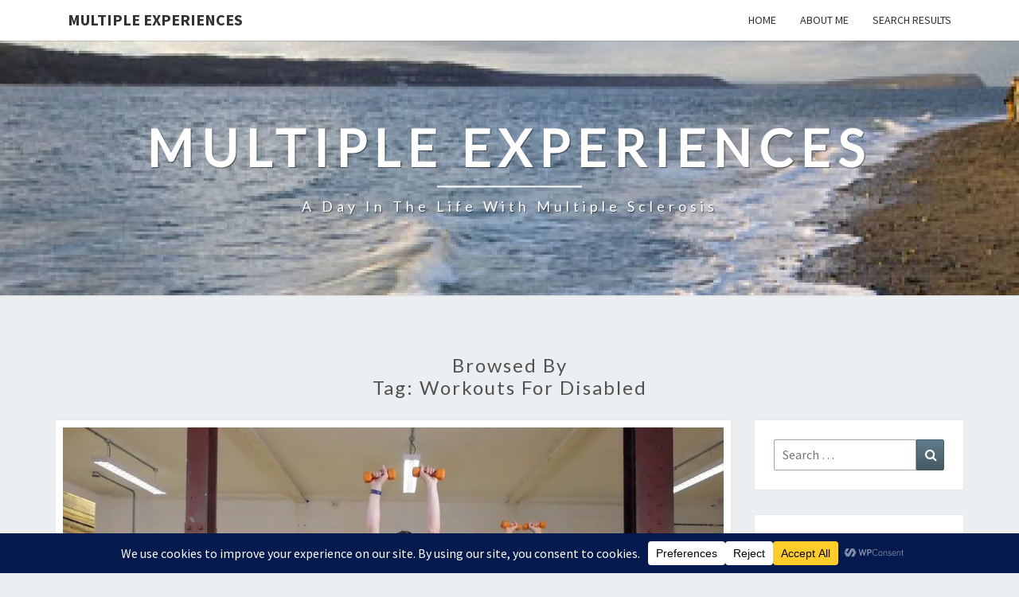

--- FILE ---
content_type: text/html; charset=utf-8
request_url: https://www.google.com/recaptcha/api2/aframe
body_size: 182
content:
<!DOCTYPE HTML><html><head><meta http-equiv="content-type" content="text/html; charset=UTF-8"></head><body><script nonce="Z-65Vuc0htHz9R-ciHfPaw">/** Anti-fraud and anti-abuse applications only. See google.com/recaptcha */ try{var clients={'sodar':'https://pagead2.googlesyndication.com/pagead/sodar?'};window.addEventListener("message",function(a){try{if(a.source===window.parent){var b=JSON.parse(a.data);var c=clients[b['id']];if(c){var d=document.createElement('img');d.src=c+b['params']+'&rc='+(localStorage.getItem("rc::a")?sessionStorage.getItem("rc::b"):"");window.document.body.appendChild(d);sessionStorage.setItem("rc::e",parseInt(sessionStorage.getItem("rc::e")||0)+1);localStorage.setItem("rc::h",'1769216003107');}}}catch(b){}});window.parent.postMessage("_grecaptcha_ready", "*");}catch(b){}</script></body></html>